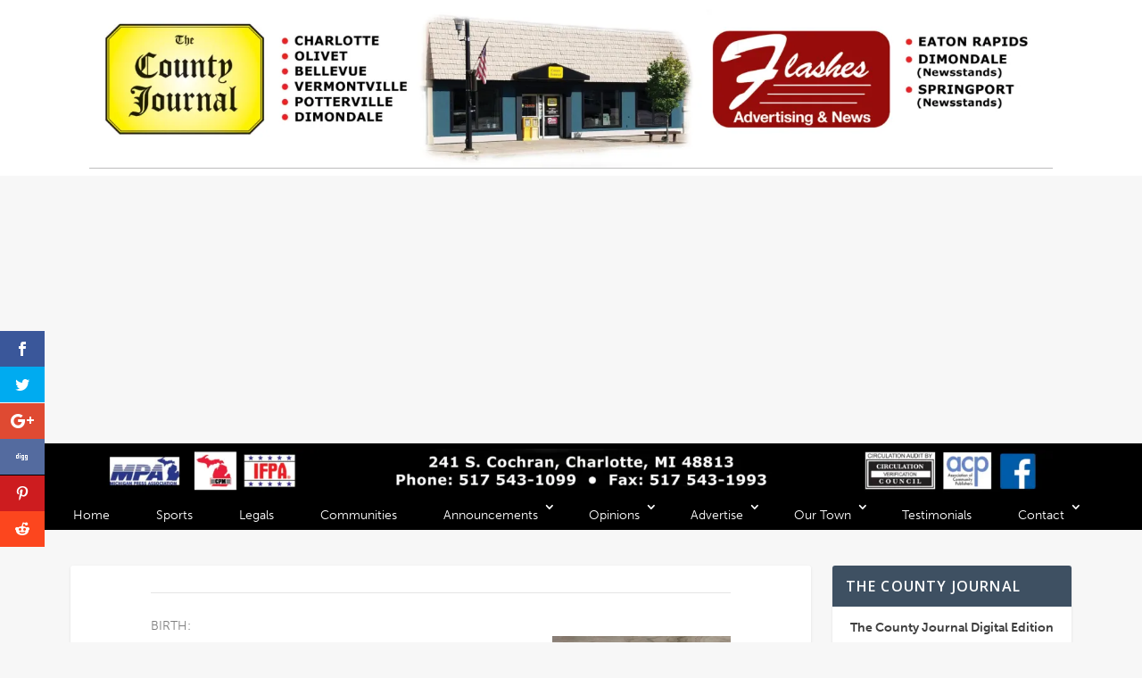

--- FILE ---
content_type: text/html; charset=utf-8
request_url: https://www.google.com/recaptcha/api2/aframe
body_size: 269
content:
<!DOCTYPE HTML><html><head><meta http-equiv="content-type" content="text/html; charset=UTF-8"></head><body><script nonce="CBnGhV6B0zvz7NQDACoTOA">/** Anti-fraud and anti-abuse applications only. See google.com/recaptcha */ try{var clients={'sodar':'https://pagead2.googlesyndication.com/pagead/sodar?'};window.addEventListener("message",function(a){try{if(a.source===window.parent){var b=JSON.parse(a.data);var c=clients[b['id']];if(c){var d=document.createElement('img');d.src=c+b['params']+'&rc='+(localStorage.getItem("rc::a")?sessionStorage.getItem("rc::b"):"");window.document.body.appendChild(d);sessionStorage.setItem("rc::e",parseInt(sessionStorage.getItem("rc::e")||0)+1);localStorage.setItem("rc::h",'1768862668495');}}}catch(b){}});window.parent.postMessage("_grecaptcha_ready", "*");}catch(b){}</script></body></html>

--- FILE ---
content_type: text/plain
request_url: https://www.google-analytics.com/j/collect?v=1&_v=j102&a=1155218266&t=pageview&_s=1&dl=https%3A%2F%2Fcounty-journal.com%2Fbirth%2Fhazel-shirley-and-elizabeth-rose-mcrae%2F&ul=en-us%40posix&dt=Hazel%20Shirley%20and%20Elizabeth%20Rose%20McRae%20%7C%20The%20County%20Journal&sr=1280x720&vp=1280x720&_u=IEBAAEABAAAAACAAI~&jid=174800023&gjid=1135122714&cid=1826883561.1768862667&tid=UA-96573138-1&_gid=86606794.1768862667&_r=1&_slc=1&z=2061930879
body_size: -451
content:
2,cG-14LW51M360

--- FILE ---
content_type: application/x-javascript
request_url: https://county-journal.com/wp-content/themes/Extra-child-theme-01/wordcount-selection.js?ver=6.9
body_size: 132
content:
var $j = jQuery.noConflict();

jQuery(document).ready(function()
{
	$j('#input_1_10').wordCount();
	$j('#input_3_10').wordCount();
	$j('#input_4_10').wordCount();
	$j('#input_5_10').wordCount();
	$j('#input_6_10').wordCount();
	$j('#input_7_10').wordCount();
});